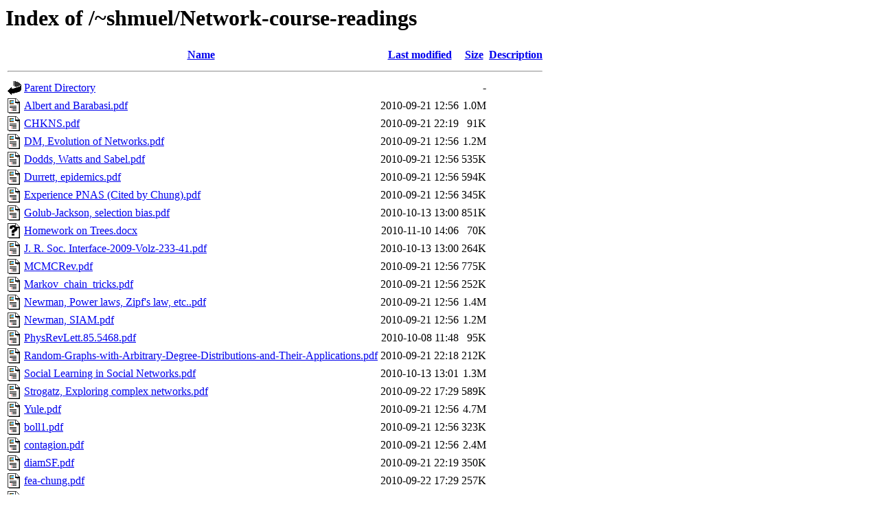

--- FILE ---
content_type: text/html;charset=ISO-8859-1
request_url: http://math.uchicago.edu/~shmuel/Network-course-readings/
body_size: 6279
content:
<!DOCTYPE HTML PUBLIC "-//W3C//DTD HTML 3.2 Final//EN">
<html>
 <head>
  <title>Index of /~shmuel/Network-course-readings</title>
 </head>
 <body>
<h1>Index of /~shmuel/Network-course-readings</h1>
  <table>
   <tr><th valign="top"><img src="/icons/blank.gif" alt="[ICO]"></th><th><a href="?C=N;O=D">Name</a></th><th><a href="?C=M;O=A">Last modified</a></th><th><a href="?C=S;O=A">Size</a></th><th><a href="?C=D;O=A">Description</a></th></tr>
   <tr><th colspan="5"><hr></th></tr>
<tr><td valign="top"><img src="/icons/back.gif" alt="[PARENTDIR]"></td><td><a href="/~shmuel/">Parent Directory</a></td><td>&nbsp;</td><td align="right">  - </td><td>&nbsp;</td></tr>
<tr><td valign="top"><img src="/icons/layout.gif" alt="[   ]"></td><td><a href="Albert%20and%20Barabasi.pdf">Albert and Barabasi.pdf</a></td><td align="right">2010-09-21 12:56  </td><td align="right">1.0M</td><td>&nbsp;</td></tr>
<tr><td valign="top"><img src="/icons/layout.gif" alt="[   ]"></td><td><a href="CHKNS.pdf">CHKNS.pdf</a></td><td align="right">2010-09-21 22:19  </td><td align="right"> 91K</td><td>&nbsp;</td></tr>
<tr><td valign="top"><img src="/icons/layout.gif" alt="[   ]"></td><td><a href="DM,%20Evolution%20of%20Networks.pdf">DM, Evolution of Networks.pdf</a></td><td align="right">2010-09-21 12:56  </td><td align="right">1.2M</td><td>&nbsp;</td></tr>
<tr><td valign="top"><img src="/icons/layout.gif" alt="[   ]"></td><td><a href="Dodds,%20Watts%20and%20Sabel.pdf">Dodds, Watts and Sabel.pdf</a></td><td align="right">2010-09-21 12:56  </td><td align="right">535K</td><td>&nbsp;</td></tr>
<tr><td valign="top"><img src="/icons/layout.gif" alt="[   ]"></td><td><a href="Durrett,%20epidemics.pdf">Durrett, epidemics.pdf</a></td><td align="right">2010-09-21 12:56  </td><td align="right">594K</td><td>&nbsp;</td></tr>
<tr><td valign="top"><img src="/icons/layout.gif" alt="[   ]"></td><td><a href="Experience%20PNAS%20(Cited%20by%20Chung).pdf">Experience PNAS (Cited by Chung).pdf</a></td><td align="right">2010-09-21 12:56  </td><td align="right">345K</td><td>&nbsp;</td></tr>
<tr><td valign="top"><img src="/icons/layout.gif" alt="[   ]"></td><td><a href="Golub-Jackson,%20selection%20bias.pdf">Golub-Jackson, selection bias.pdf</a></td><td align="right">2010-10-13 13:00  </td><td align="right">851K</td><td>&nbsp;</td></tr>
<tr><td valign="top"><img src="/icons/unknown.gif" alt="[   ]"></td><td><a href="%20%20%20%20Homework%20on%20Trees.docx">    Homework on Trees.docx</a></td><td align="right">2010-11-10 14:06  </td><td align="right"> 70K</td><td>&nbsp;</td></tr>
<tr><td valign="top"><img src="/icons/layout.gif" alt="[   ]"></td><td><a href="J.%20R.%20Soc.%20Interface-2009-Volz-233-41.pdf">J. R. Soc. Interface-2009-Volz-233-41.pdf</a></td><td align="right">2010-10-13 13:00  </td><td align="right">264K</td><td>&nbsp;</td></tr>
<tr><td valign="top"><img src="/icons/layout.gif" alt="[   ]"></td><td><a href="MCMCRev.pdf">MCMCRev.pdf</a></td><td align="right">2010-09-21 12:56  </td><td align="right">775K</td><td>&nbsp;</td></tr>
<tr><td valign="top"><img src="/icons/layout.gif" alt="[   ]"></td><td><a href="Markov_chain_tricks.pdf">Markov_chain_tricks.pdf</a></td><td align="right">2010-09-21 12:56  </td><td align="right">252K</td><td>&nbsp;</td></tr>
<tr><td valign="top"><img src="/icons/layout.gif" alt="[   ]"></td><td><a href="Newman,%20Power%20laws,%20Zipf's%20law,%20etc..pdf">Newman, Power laws, Zipf's law, etc..pdf</a></td><td align="right">2010-09-21 12:56  </td><td align="right">1.4M</td><td>&nbsp;</td></tr>
<tr><td valign="top"><img src="/icons/layout.gif" alt="[   ]"></td><td><a href="Newman,%20SIAM.pdf">Newman, SIAM.pdf</a></td><td align="right">2010-09-21 12:56  </td><td align="right">1.2M</td><td>&nbsp;</td></tr>
<tr><td valign="top"><img src="/icons/layout.gif" alt="[   ]"></td><td><a href="PhysRevLett.85.5468.pdf">PhysRevLett.85.5468.pdf</a></td><td align="right">2010-10-08 11:48  </td><td align="right"> 95K</td><td>&nbsp;</td></tr>
<tr><td valign="top"><img src="/icons/layout.gif" alt="[   ]"></td><td><a href="Random-Graphs-with-Arbitrary-Degree-Distributions-and-Their-Applications.pdf">Random-Graphs-with-Arbitrary-Degree-Distributions-and-Their-Applications.pdf</a></td><td align="right">2010-09-21 22:18  </td><td align="right">212K</td><td>&nbsp;</td></tr>
<tr><td valign="top"><img src="/icons/layout.gif" alt="[   ]"></td><td><a href="Social%20Learning%20in%20Social%20Networks.pdf">Social Learning in Social Networks.pdf</a></td><td align="right">2010-10-13 13:01  </td><td align="right">1.3M</td><td>&nbsp;</td></tr>
<tr><td valign="top"><img src="/icons/layout.gif" alt="[   ]"></td><td><a href="Strogatz,%20Exploring%20complex%20networks.pdf">Strogatz, Exploring complex networks.pdf</a></td><td align="right">2010-09-22 17:29  </td><td align="right">589K</td><td>&nbsp;</td></tr>
<tr><td valign="top"><img src="/icons/layout.gif" alt="[   ]"></td><td><a href="Yule.pdf">Yule.pdf</a></td><td align="right">2010-09-21 12:56  </td><td align="right">4.7M</td><td>&nbsp;</td></tr>
<tr><td valign="top"><img src="/icons/layout.gif" alt="[   ]"></td><td><a href="boll1.pdf">boll1.pdf</a></td><td align="right">2010-09-21 12:56  </td><td align="right">323K</td><td>&nbsp;</td></tr>
<tr><td valign="top"><img src="/icons/layout.gif" alt="[   ]"></td><td><a href="contagion.pdf">contagion.pdf</a></td><td align="right">2010-09-21 12:56  </td><td align="right">2.4M</td><td>&nbsp;</td></tr>
<tr><td valign="top"><img src="/icons/layout.gif" alt="[   ]"></td><td><a href="diamSF.pdf">diamSF.pdf</a></td><td align="right">2010-09-21 22:19  </td><td align="right">350K</td><td>&nbsp;</td></tr>
<tr><td valign="top"><img src="/icons/layout.gif" alt="[   ]"></td><td><a href="fea-chung.pdf">fea-chung.pdf</a></td><td align="right">2010-09-22 17:29  </td><td align="right">257K</td><td>&nbsp;</td></tr>
<tr><td valign="top"><img src="/icons/layout.gif" alt="[   ]"></td><td><a href="van%20der%20Hofstad,%20Percolation%20and%20Random%20Grpahs.pdf">van der Hofstad, Percolation and Random Grpahs.pdf</a></td><td align="right">2010-10-08 11:49  </td><td align="right">810K</td><td>&nbsp;</td></tr>
   <tr><th colspan="5"><hr></th></tr>
</table>
<address>Apache/2.4.37 (Red Hat Enterprise Linux) Server at math.uchicago.edu Port 80</address>
</body></html>
